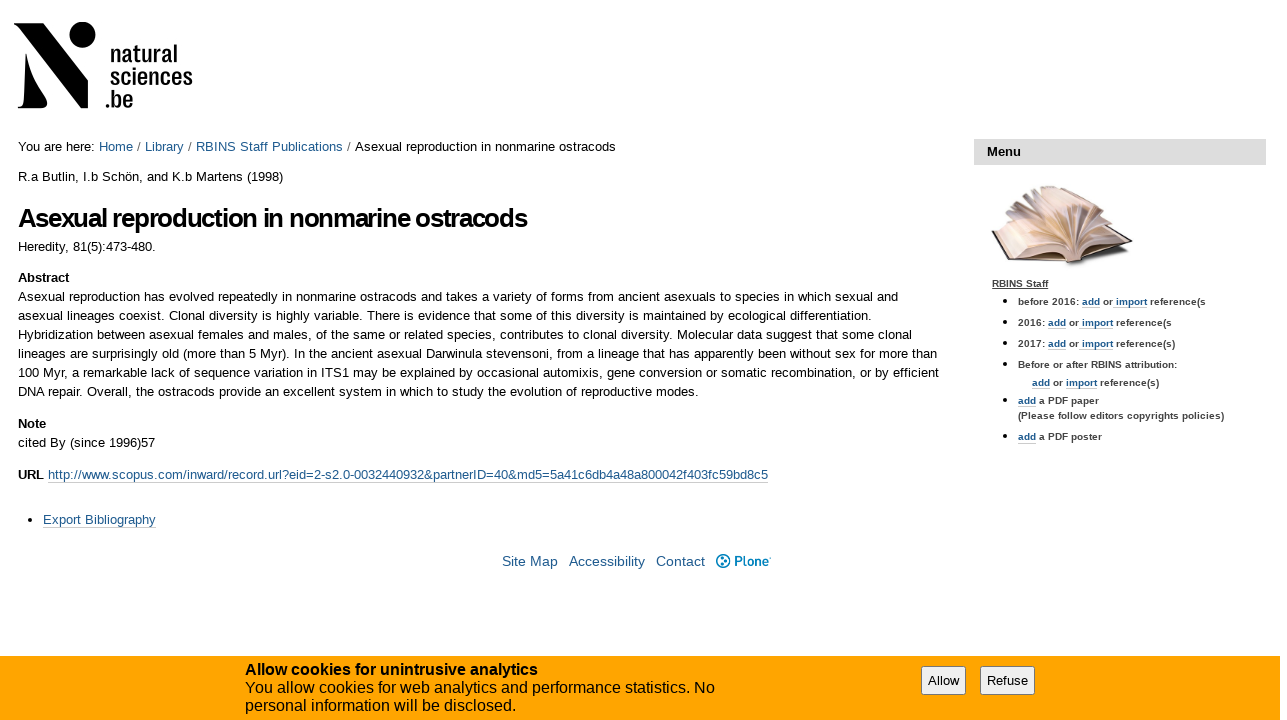

--- FILE ---
content_type: text/html;charset=utf-8
request_url: https://biblio.naturalsciences.be/library-1/rbins-staff-publications/butlin_asexual_1998
body_size: 5775
content:

<!DOCTYPE html>

<html xmlns="http://www.w3.org/1999/xhtml" lang="en">

    
    
    
    
    


<head>
    <meta http-equiv="Content-Type" content="text/html; charset=utf-8" />

    
        <base href="https://biblio.naturalsciences.be/library-1/rbins-staff-publications/butlin_asexual_1998" /><!--[if lt IE 7]></base><![endif]-->
    

    
        
  
    <link rel="stylesheet" type="text/css" media="screen" href="https://biblio.naturalsciences.be/portal_css/instancebiblio.plone/reset-cachekey-f53169c864580456dccab8adb0c09f90.css" />
    <style type="text/css" media="all">@import url(https://biblio.naturalsciences.be/portal_css/instancebiblio.plone/resourcejquery-cachekey-73b79288acd2dff1ed9cbb797bd4169e.css);</style>
    <link rel="stylesheet" type="text/css" href="https://biblio.naturalsciences.be/portal_css/instancebiblio.plone/base-cachekey-c487064777468f1ea767a99a02147301.css" />
    <link rel="stylesheet" type="text/css" media="screen" href="https://biblio.naturalsciences.be/portal_css/instancebiblio.plone/resourceplone.formwidget.autocompletejquery.autocomplete-cachekey-7fbc1845bb3a451641acf342b80a0218.css" />
    <style type="text/css" media="all">@import url(https://biblio.naturalsciences.be/portal_css/instancebiblio.plone/plomino-cachekey-9a9b37c5ed28d50d1d8018d80910f025.css);</style>
    <link rel="stylesheet" type="text/css" media="screen" href="https://biblio.naturalsciences.be/portal_css/instancebiblio.plone/resourcejquery.datatablesmediacssjquery.dataTables-cachekey-b63adfc22bf281cb2ae95dd8024d4afe.css" />
    <style type="text/css" media="all">@import url(https://biblio.naturalsciences.be/portal_css/instancebiblio.plone/faceted_view-cachekey-cc4d2dc7d134325d141644170e7bd91b.css);</style>
    <link rel="stylesheet" type="text/css" href="https://biblio.naturalsciences.be/portal_css/instancebiblio.plone/resourcerbins_masschangecss-cachekey-9d7d0429268eec114d48067d10c9acd8.css" />
    <style type="text/css" media="screen">@import url(https://biblio.naturalsciences.be/portal_css/instancebiblio.plone/maps-cachekey-069d5d71d9bdd2835cbfbb4e1bb751b9.css);</style>

  
  
    <script type="text/javascript" src="https://biblio.naturalsciences.be/portal_javascripts/instancebiblio.plone/resourceplone.app.jquery-cachekey-7cc7f64323dbefe2e13a9feeb5b08d19.js"></script>
    <script type="text/javascript" src="https://biblio.naturalsciences.be/portal_javascripts/instancebiblio.plone/resourceplomino.javascriptplomino.debug-cachekey-51cf710d91b35ab71a45ae515e498439.js"></script>
    <script type="text/javascript" src="https://biblio.naturalsciences.be/portal_javascripts/instancebiblio.plone/resourceplone.formwidget.autocompletejquery.autocomplete.min-cachekey-1741bd3b4de05047eea41090b31b31fd.js"></script>
    <script type="text/javascript" src="https://biblio.naturalsciences.be/portal_javascripts/instancebiblio.plone/ckeditor_vars-cachekey-07212e807767180a8bd201022d6f51a4.js"></script>
    <script type="text/javascript" src="https://biblio.naturalsciences.be/portal_javascripts/instancebiblio.plone/resourcejquery.datatables-cachekey-cfd42d6d7f619ba9581ba4f9dea82fbd.js"></script>
    <script type="text/javascript" src="https://biblio.naturalsciences.be/portal_javascripts/instancebiblio.plone/faceted_view-cachekey-b44297a1be0bad8e5e1d8b27d2852ff0.js"></script>
    <script type="text/javascript" src="https://biblio.naturalsciences.be/portal_javascripts/instancebiblio.plone/kss-bbb-cachekey-0261a38989d9e4fce44f7e943259a186.js"></script>
    <script type="text/javascript" src="https://biblio.naturalsciences.be/portal_javascripts/instancebiblio.plone/resourceanalytics_config-cachekey-96d66f55b7b84ba61d4aec7b62966ee5.js"></script>
    <script type="text/javascript" src="https://biblio.naturalsciences.be/portal_javascripts/instancebiblio.plone/resourceplone.formwidget.masterselectmasterselect-cachekey-86b29327f4999651cbba5475b4f46556.js"></script>


<meta content="Asexual reproduction has evolved repeatedly in nonmarine ostracods and takes a variety of forms from ancient asexuals to species in which sexual and asexual lineages coexist. Clonal diversity is highly variable. There is evidence that some of this diversity is maintained by ecological differentiation. Hybridization between asexual females and males, of the same or related species, contributes to clonal diversity. Molecular data suggest that some clonal lineages are surprisingly old (more than 5 Myr). In the ancient asexual Darwinula stevensoni, from a lineage that has apparently been without sex for more than 100 Myr, a remarkable lack of sequence variation in ITS1 may be explained by occasional automixis, gene conversion or somatic recombination, or by efficient DNA repair. Overall, the ostracods provide an excellent system in which to study the evolution of reproductive modes." name="DC.description" /><meta
    content="Asexual reproduction has evolved repeatedly in nonmarine ostracods and takes a variety of forms from ancient asexuals to species in which sexual and asexual lineages coexist. Clonal diversity is highly variable. There is evidence that some of this diversity is maintained by ecological differentiation. Hybridization between asexual females and males, of the same or related species, contributes to clonal diversity. Molecular data suggest that some clonal lineages are surprisingly old (more than 5 Myr). In the ancient asexual Darwinula stevensoni, from a lineage that has apparently been without sex for more than 100 Myr, a remarkable lack of sequence variation in ITS1 may be explained by occasional automixis, gene conversion or somatic recombination, or by efficient DNA repair. Overall, the ostracods provide an excellent system in which to study the evolution of reproductive modes." name="description" /><meta content="text/plain" name="DC.format" /><meta content="Article Reference" name="DC.type" /><meta
    content="2016/06/08 - " name="DC.date.valid_range" /><meta content="2016-06-08T10:35:55+01:00" name="DC.date.modified" /><meta content="2016-06-07T12:17:54+01:00" name="DC.date.created" /><meta content="en" name="DC.language" />
<title>Asexual reproduction in nonmarine ostracods &mdash; RBINS Open Access Library</title>
        
    



    <link rel="canonical" href="https://biblio.naturalsciences.be/library-1/rbins-staff-publications/butlin_asexual_1998" />

    <link rel="shortcut icon" type="image/x-icon" href="https://biblio.naturalsciences.be/favicon.ico" />
    <link rel="apple-touch-icon" href="https://biblio.naturalsciences.be/touch_icon.png" />


<script type="text/javascript">
        jQuery(function($){
            if (typeof($.datepicker) != "undefined"){
              $.datepicker.setDefaults(
                jQuery.extend($.datepicker.regional[''],
                {dateFormat: 'mm/dd/yy'}));
            }
        });
        </script>




    <link rel="search" href="https://biblio.naturalsciences.be/@@search" title="Search this site" />



        
        
        
        
        

        <meta name="viewport" content="width=device-width, initial-scale=0.6666, maximum-scale=1.0, minimum-scale=0.6666" />
        <meta name="generator" content="Plone - http://plone.org" />
    
</head>

<body data-portal-url="https://biblio.naturalsciences.be" class="template-bibliography_entry_view portaltype-articlereference site-Plone section-library-1 subsection-rbins-staff-publications subsection-rbins-staff-publications-butlin_asexual_1998 icons-on userrole-anonymous" dir="ltr" data-base-url="https://biblio.naturalsciences.be/library-1/rbins-staff-publications/butlin_asexual_1998">

<div id="visual-portal-wrapper">

        <div id="portal-top" class="row">
<div class="cell width-full position-0">
            <div id="portal-header">
    <p class="hiddenStructure">
  <a accesskey="2" href="https://biblio.naturalsciences.be/library-1/rbins-staff-publications/butlin_asexual_1998#content">Skip to content.</a> |

  <a accesskey="6" href="https://biblio.naturalsciences.be/library-1/rbins-staff-publications/butlin_asexual_1998#portal-globalnav">Skip to navigation</a>
</p>

<div id="portal-personaltools-wrapper">

<p class="hiddenStructure">Personal tools</p>





</div>



<div id="portal-searchbox">

    <form id="searchGadget_form" action="https://biblio.naturalsciences.be/@@search">

        <div class="LSBox">
        <label class="hiddenStructure" for="searchGadget">Search Site</label>

        <input name="SearchableText" type="text" size="18" title="Search Site" placeholder="Search Site" accesskey="4" class="searchField" id="searchGadget" />

        <input class="searchButton" type="submit" value="Search" />

        <div class="searchSection">
            <input id="searchbox_currentfolder_only" class="noborder" type="checkbox" name="path" value="/Plone/library-1/rbins-staff-publications" />
            <label for="searchbox_currentfolder_only" style="cursor: pointer">
                only in current section
            </label>
        </div>

        <div class="LSResult" id="LSResult"><div class="LSShadow" id="LSShadow"></div></div>
        </div>
    </form>

    <div id="portal-advanced-search" class="hiddenStructure">
        <a href="https://biblio.naturalsciences.be/@@search" accesskey="5">
            Advanced Search&hellip;
        </a>
    </div>

</div>

<a id="portal-logo" title="RBINS Open Access Library" accesskey="1" href="https://biblio.naturalsciences.be">
   <img alt="" src="ibiblio-logo.png" /></a> 

</div>

<div class="contentwellportlets row" id="portlets-in-header">
  
  
</div>



</div>
        </div>
    <div id="portal-columns" class="row">

        <div id="portal-column-content" class="cell width-3:4 position-0">

            <div id="viewlet-above-content"><div id="portal-breadcrumbs">

    <span id="breadcrumbs-you-are-here">You
are here:</span>
    <span id="breadcrumbs-home">
        <a href="https://biblio.naturalsciences.be">Home</a>
        <span class="breadcrumbSeparator">
            /
            
        </span>
    </span>
    <span id="breadcrumbs-1" dir="ltr">
        
            <a href="https://biblio.naturalsciences.be/library-1">Library</a>
            <span class="breadcrumbSeparator">
                /
                
            </span>
            
         
    </span>
    <span id="breadcrumbs-2" dir="ltr">
        
            <a href="https://biblio.naturalsciences.be/library-1/rbins-staff-publications">RBINS Staff Publications</a>
            <span class="breadcrumbSeparator">
                /
                
            </span>
            
         
    </span>
    <span id="breadcrumbs-3" dir="ltr">
        
            
            
            <span id="breadcrumbs-current">Asexual reproduction in nonmarine ostracods</span>
         
    </span>

</div>

<div class="contentwellportlets row" id="portlets-above">
  
  
</div>


</div>

            
                <div class="">

                    

                    

    <dl class="portalMessage info" id="kssPortalMessage" style="display:none">
        <dt>Info</dt>
        <dd></dd>
    </dl>
    
    
    <div id="plominoMessages"></div>
    <div id="plominoTracebackPopup" style="display: none;">
        <strong></strong>
        <pre></pre>
    </div>
    <script type="text/javascript">
        function showTraceback(el, formula_path) {
            msg = $(el).children().filter(":first").html();
            popup = $("#plominoTracebackPopup").clone();
            $(popup).children("strong").html(msg);
            $.get(formula_path, function(data) {
                offset = 6;
                code = "";
                $.each(data.split('\n'), function(index, value) {
                    line = index + offset
                    code = code + line + ": " + value + '\n';
                });
            	$(popup).children("pre").html($("<div/>").text(code).html());
            });
        	popup.dialog({show: "blind", height: 430, width: 530});
        }
        $(document).ready(function () {
			$("#plominoMessages").load("./statusmessage_load?" + new Date().getTime() + " #plonePortalMessages");
		});
    </script>



                    
                        <div id="content">

                            

                            

    

        

        
             <p><span>R.a Butlin, I.b Schön, and K.b Martens</span>
                
                (<span>1998</span>)
             </p>
    
            <h1 class="documentFirstHeading">Asexual reproduction in nonmarine ostracods</h1>
    
             <p>Heredity, 81(5):473-480.</p>
             
    
            <div class="field">
              <label>Abstract</label>
              <div><p>Asexual reproduction has evolved repeatedly in nonmarine ostracods and takes a variety of forms from ancient asexuals to species in which sexual and asexual lineages coexist. Clonal diversity is highly variable. There is evidence that some of this diversity is maintained by ecological differentiation. Hybridization between asexual females and males, of the same or related species, contributes to clonal diversity. Molecular data suggest that some clonal lineages are surprisingly old (more than 5 Myr). In the ancient asexual Darwinula stevensoni, from a lineage that has apparently been without sex for more than 100 Myr, a remarkable lack of sequence variation in ITS1 may be explained by occasional automixis, gene conversion or somatic recombination, or by efficient DNA repair. Overall, the ostracods provide an excellent system in which to study the evolution of reproductive modes.</p></div>
            </div>
    
            
    
            
    
            <div class="field">
              <label>Note</label>
              <div>cited By (since 1996)57</div>
            </div>

            
    
            <div class="field">
              <label>URL</label>
              <a href="http://www.scopus.com/inward/record.url?eid=2-s2.0-0032440932&amp;partnerID=40&amp;md5=5a41c6db4a48a800042f403fc59bd8c5">
                http://www.scopus.com/inward/record.url?eid=2-s2.0-0032440932&amp;partnerID=40&amp;md5=5a41c6db4a48a800042f403fc59bd8c5
              </a>
            </div>

	    
       <span class="" id="parent-fieldname-additional">
      </span>
    

            
    
            
    
            
    
            
    
            
            <span class="Z3988" title="ctx_ver=Z39.88-2004&amp;rft_val_fmt=info%3Aofi%2Ffmt%3Akev%3Amtx%3Ajournal&amp;rfr_id=https%3A%2F%2Fbiblio.naturalsciences.be%2Flibrary-1%2Frbins-staff-publications%2Fbutlin_asexual_1998&amp;rft.au=R.a+Butlin&amp;rft.au=I.b+Sch%C3%B6n&amp;rft.au=K.b+Martens&amp;rft.title=Heredity&amp;rft.part=5&amp;rft.volume=81&amp;rft.date=1998&amp;rft.pages=473-480&amp;rft.atitle=Asexual+reproduction+in+nonmarine+ostracods&amp;rft.jtitle=Heredity&amp;rft.genre=article">
              <!-- The COinS microformat information -->
            </span>
        

        

         
        
        

        



    <div class="visualClear"><!-- --></div>

    <div class="documentActions">
        

            <p class="hiddenStructure">
              Document Actions
            </p>

            <ul>
                  <li id="document-action-exportbib">
                      <a href="https://biblio.naturalsciences.be/library-1/rbins-staff-publications/butlin_asexual_1998/bibliography_exportForm" title="">Export Bibliography</a>
                  </li>
            </ul>
        

        

    </div>


    


                        </div>
                    

                    
                </div>
            

            <div id="viewlet-below-content">






<div class="contentwellportlets row" id="portlets-below">
  
  
</div>


</div>
        </div>

        
        

        <div id="portal-column-two" class="cell width-1:4 position-3:4">
            
                
<div class="portletWrapper" data-portlethash="706c6f6e652e7269676874636f6c756d6e0a636f6e746578740a2f506c6f6e652f6c6962726172792d312f7262696e732d73746166662d7075626c69636174696f6e730a6d656e75" id="portletwrapper-706c6f6e652e7269676874636f6c756d6e0a636f6e746578740a2f506c6f6e652f6c6962726172792d312f7262696e732d73746166662d7075626c69636174696f6e730a6d656e75">
<dl class="portlet portletStaticText portlet-static-menu">

    <dt class="portletHeader">
        <span class="portletTopLeft"></span>
        <span>
           Menu
        </span>
        <span class="portletTopRight"></span>
    </dt>

    <dd class="portletItem odd">
        <h1><img alt="" src="https://biblio.naturalsciences.be/images/book.jpg/image_preview" style="height:93px; width:150px" /></h1>

<table align="center" border="0" cellpadding="1" cellspacing="1" style="width:300px">
	<tbody>
		<tr>
			<td style="vertical-align:top">&nbsp;</td>
			<td>
			<h6><u>RBINS Staff</u></h6>

			<ul>
				<li>
				<h6>before 2016: <a href="http://biblio.naturalsciences.be/rbins-staff-bibliography/help/Add%20menu">add</a>&nbsp;or<a href="http://biblio.naturalsciences.be/library-1/rbins-staff-publications/bibliography_importForm">&nbsp;import</a>&nbsp;reference(s</h6>
				</li>
				<li>
				<h6>2016: <a href="https://biblio.naturalsciences.be/rbins-staff-bibliography/help/menu">add</a>&nbsp;or<a href="http://new-biblio.naturalsciences.be/library-1/rbins-staff-publications-2016/bibliography_importForm">&nbsp;import</a>&nbsp;reference(s</h6>
				</li>
				<li>
				<h6>2017: <a href="https://biblio.naturalsciences.be/rbins-staff-bibliography/help/2017%20menu">add</a>&nbsp;or<a href="http://new-biblio.naturalsciences.be/library-1/rbins-staff-publications-2017/bibliography_importForm">&nbsp;import</a>&nbsp;reference(s)</h6>
				</li>
				<li>
				<h6>Before or after RBINS attribution:</h6>
				</li>
			</ul>

			<h6 style="margin-left:40px"><a href="https://biblio.naturalsciences.be/rbins-staff-bibliography/help/menu_2">add</a> or <a href="http://new-biblio.naturalsciences.be/library-1/no-rbins-staff-publications/bibliography_importForm">import</a> reference(s)</h6>

			<ul>
				<li>
				<h6><a href="http://new-biblio.naturalsciences.be/pdf/papers" target="_blank">add</a>&nbsp;a PDF paper<br />
				(Please follow editors copyrights policies)</h6>
				</li>
				<li>
				<h6><a href="http://new-biblio.naturalsciences.be/pdf/posters" target="_blank">add</a>&nbsp;a PDF poster</h6>
				</li>
			</ul>

			<p>&nbsp;</p>

			<p>&nbsp;</p>
			</td>
		</tr>
	</tbody>
</table>

        
            <span class="portletBottomLeft"></span>
            <span class="portletBottomRight"></span>
        
    </dd>
    
    

</dl>
</div>




            
        </div>
        
    </div>


    <div id="portal-footer-wrapper" class="row">
        <div class="cell width-full position-0">
            <div class="contentwellportlets row" id="portlets-footer">
  
  
</div>




<div id="gdpr-consent-banner" style="
    width: 100%;
    position: fixed;
    bottom: 0;
    left: 0;
    padding: 5px;
    background: orange;">
    <form method="POST" style="max-width: 800px; margin: auto;" action="https://biblio.naturalsciences.be/portal_privacy/bannerConsent">
        <div class="hider" style="">
        <div style="float: left; max-width: 60%;">
            <strong>Allow cookies for unintrusive analytics</strong>
            <p>You allow cookies for web analytics and performance statistics. No personal information will be disclosed.</p>
        </div>
        <input type="hidden" name="processing_reason" value="basic_analytics" />
        <div style="float: right; padding-top: 5px;" class="gdpr-actions">
            <input style="padding: 5px; margin-right: 10px;" type="submit" name="consent" value="Allow" />
            <input style="padding: 5px; margin-right: 10px;" type="submit" name="refuse" value="Refuse" />
        </div>
        </div>
    </form>
    <script>
        $(function() {
            $('.gdpr-actions input').on('click', function(evt) {
                var form = $(this).closest('form');
                var data = form.serialize();
                data += '&'+this.name+'=1';
                var action = form.attr('action');
                $.ajax({
                    type: "POST",
                    url: action,
                    data: data
                    }
                ).done(function() {
                    form.remove();
                    $('#gdpr-consent-banner').find('form:first').find('.hider').css('display', '');
                    if ($('#gdpr-consent-banner').find('form').length == 0) {
                        $('#gdpr-consent-banner').remove();
                    }
                });
                evt.preventDefault();
            });
        });
    </script>
</div>

<ul id="portal-siteactions">

    <li id="siteaction-sitemap"><a href="https://biblio.naturalsciences.be/sitemap" accesskey="3" title="Site Map">Site Map</a></li>
    <li id="siteaction-accessibility"><a href="https://biblio.naturalsciences.be/accessibility-info" accesskey="0" title="Accessibility">Accessibility</a></li>
    <li id="siteaction-contact"><a href="https://biblio.naturalsciences.be/contact-info" accesskey="9" title="Contact">Contact</a></li>
    <li id="siteaction-plone-link"><a href="https://www.plone.org" accesskey="" target="_new" title="Plone">Plone</a></li>
</ul>

        </div>
    </div>



</div>
</body>
</html>


